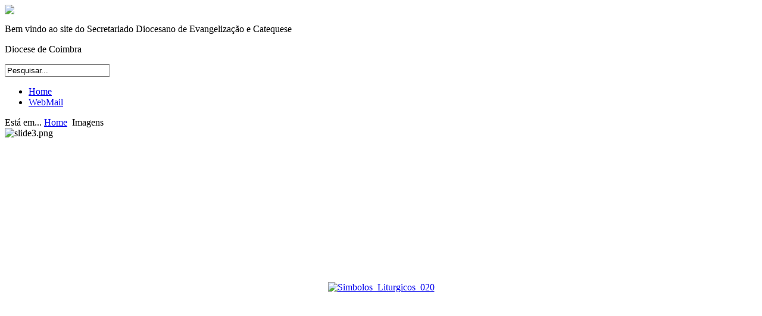

--- FILE ---
content_type: text/html; charset=utf-8
request_url: https://sdec-coimbra.com/index.php/imagens/39-simbolosliturgicos/detail/1237-simbolosliturgicos020
body_size: 4107
content:
<!DOCTYPE html PUBLIC "-//W3C//DTD XHTML 1.0 Transitional//EN" "http://www.w3.org/TR/xhtml1/DTD/xhtml1-transitional.dtd">
<html xmlns="http://www.w3.org/1999/xhtml" xml:lang="pt-pt" lang="pt-pt" dir="ltr">
<head>
  <base href="https://sdec-coimbra.com/index.php/imagens/39-simbolosliturgicos/detail/1237-simbolosliturgicos020" />
  <meta http-equiv="content-type" content="text/html; charset=utf-8" />
  <meta name="robots" content="index, follow" />
  <meta name="keywords" content="" />
  <meta name="rights" content="" />
  <meta name="language" content="pt-PT" />
  <meta name="generator" content="Joomla! 1.6 - Open Source Content Management" />
  <title>Imagens</title>
  <link href="/templates/jt004_j16/favicon.ico" rel="shortcut icon" type="image/vnd.microsoft.icon" />
  <link rel="stylesheet" href="/components/com_phocagallery/assets/phocagallery.css" type="text/css" />
  <link rel="stylesheet" href="https://sdec-coimbra.com/components/com_gcalendar/libraries/fullcalendar/fullcalendar.css" type="text/css" />
  <link rel="stylesheet" href="https://sdec-coimbra.com/modules/mod_gcalendar/tmpl/gcalendar.css" type="text/css" />
  <style type="text/css">
.gcal-module_event_gccal_0,.gcal-module_event_gccal_0 a, .gcal-module_event_gccal_0 div{background-color: #3674ba !important; border-color: #135CAE; color: #3674ba;} .fc-header-center{vertical-align: middle !important;} #gcalendar_module_0 .fc-state-default span, #gcalendar_module_0 .ui-state-default{padding:0px !important;}
  </style>
  <script type="text/javascript" src="/components/com_phocagallery/assets/jquery/jquery-1.4.2.min.js"></script>
  <script type="text/javascript" src="/components/com_phocagallery/assets/fadeslideshow/fadeslideshow.js"></script>
  <script type="text/javascript" src="/media/system/js/core.js"></script>
  <script type="text/javascript" src="/media/system/js/mootools-core.js"></script>
  <script type="text/javascript" src="/media/system/js/mootools-more.js"></script>
  <script type="text/javascript" src="https://sdec-coimbra.com/components/com_gcalendar/libraries/jquery/jquery.min.js"></script>
  <script type="text/javascript" src="https://sdec-coimbra.com/components/com_gcalendar/libraries/jquery/ui/jquery-ui.custom.min.js"></script>
  <script type="text/javascript" src="https://sdec-coimbra.com/components/com_gcalendar/libraries/fullcalendar/fullcalendar.min.js"></script>
  <script type="text/javascript" src="https://sdec-coimbra.com/components/com_gcalendar/libraries/jquery/ext/jquery.qtip-1.0.0.min.js"></script>
  <script type="text/javascript">
jQuery.noConflict();// <![CDATA[ 
jQuery(document).ready(function(){
   jQuery('#gcalendar_module_0').fullCalendar({
		events: '/index.php/component/gcalendar/jsonfeed?layout=module&format=raw&moduleid=0&gcids=4%2C5%2C6%2C7%2C8&ctime=-1',
       header: {
				left: 'prev,next ',
				center: 'title',
				right: ''
		},
		defaultView: 'month',
		contentHeight: 100,
		editable: false, theme: false,
		titleFormat: { 
		        month: 'MMMM yyyy'},
		firstDay: 1,
		monthNames: ['Janeiro','Fevereiro','Março','Abril','Maio','Junho','Julho','Agosto','Setembro','Outubro','Novembro','Dezembro'],
		monthNamesShort: ['Jan','Fev','Mar','Abr','Maio','Jun','Jul','Ago','Set','Out','Nov','Dez'],
		dayNames: ['Domingo','Segunda','Terça','Quarta','Quinta','Sexta','Sábado'],
		dayNamesShort: ['Dom','Seg','Ter','Qua','Qui','Sex','Sáb'],
		timeFormat: { 
		        month: 'HH:mm{ - HH:mm}'},
		columnFormat: { month: 'ddd', week: 'ddd d', day: 'dddd d'},
		buttonText: {
		    prev:     '&nbsp;&#9668;&nbsp;',
		    next:     '&nbsp;&#9658;&nbsp;',
		    prevYear: '&nbsp;&lt;&lt;&nbsp;',
		    nextYear: '&nbsp;&gt;&gt;&nbsp;'
		},
		eventRender: function(event, element) {
			if (event.description)
				jQuery(element).qtip({
					content: event.description,
					position: {
						corner: {
							target: 'topLeft',
							tooltip: 'bottomLeft'
						}
					},
					style: { name: 'cream', tip: 'bottomLeft',
						border: {
							radius: 5,
							width: 1
						}
					}
				});
		},
		loading: function(bool) {
			if (bool) {
				jQuery('#gcalendar_module_0_loading').show();
			}else{
				jQuery('#gcalendar_module_0_loading').hide();
			}
		}
	});
});
// ]]>

  </script>
  <style type="text/css"> 
 html,body, .contentpane{overflow:hidden;background:#ffffff;} 
 center, table {background:#ffffff;} 
 #sbox-window {background-color:#fff;padding:5px} 
 </style>

<link rel="stylesheet" href="/templates/jt004_j16/css/styles.css" type="text/css" />

</head>
<body class="background">
<div id="header-w">
    	<div id="header">
        	        
            	<a href="/"><img src="/templates/jt004_j16/images/logo.png" border="0" class="logo"></a>
                         
                <div class="top">
                    <div class="custom">
	<p>Bem vindo ao site do Secretariado Diocesano de Evangelização e Catequese</p>
<p>Diocese de Coimbra</p></div>
                </div>
                                     
		</div>          
</div>
<div id="main">
	<div id="wrapper">
        	        	<div id="navr"><div id="navl">
			                <div id="search">
                    <form action="/index.php/imagens" method="post">
	<div class="search">
		<input name="searchword" id="mod-search-searchword" maxlength="20"  class="inputbox" type="text" size="20" value="Pesquisar..."  onblur="if (this.value=='') this.value='Pesquisar...';" onfocus="if (this.value=='Pesquisar...') this.value='';" />	<input type="hidden" name="task" value="search" />
	<input type="hidden" name="option" value="com_search" />
	<input type="hidden" name="Itemid" value="512" />
	</div>
</form>

                </div>
              
            <div id="nav">
		    	
<ul class="menu">
<li id="item-464"><a href="/" >Home</a></li><li id="item-484"><a href="http://www.sdec-coimbra.com/webmail" >WebMail</a></li></ul>
			</div></div></div>
        	 		<div id="main-content">
                	
<div class="breadcrumbs">
Está em... <a href="/" class="pathway">Home</a> <img src="/media/system/images/arrow.png" alt=""  /> <span>Imagens</span></div>

        							 
            <div id="slide-w"><div id="slide">
                        <div class="random-image">
	<img src="/images/slideshow/slide3.png" alt="slide3.png" width="970" height="200" /></div>                   
            </div></div>
                                        
					        
        <div class="full">
                    <div id="comp">                           
                    <div id="comp_80">
                    <div id="comp-i">
                        <script type="text/javascript">
/***********************************************
* Ultimate Fade In Slideshow v2.0- (c) Dynamic Drive DHTML code library (www.dynamicdrive.com)
* This notice MUST stay intact for legal use
* Visit Dynamic Drive at http://www.dynamicdrive.com/ for this script and 100s more
***********************************************/
var phocagallery=new fadeSlideShow({
	wrapperid: "phocaGallerySlideshowC",
	dimensions: [640, 480],
	imagearray: [["/images/phocagallery/Simbolos/Simbolos_Liturgicos/thumbs/phoca_thumb_l_Simbolos_Liturgicos_001.gif", "", "", ""],
["/images/phocagallery/Simbolos/Simbolos_Liturgicos/thumbs/phoca_thumb_l_Simbolos_Liturgicos_002.gif", "", "", ""],
["/images/phocagallery/Simbolos/Simbolos_Liturgicos/thumbs/phoca_thumb_l_Simbolos_Liturgicos_003.gif", "", "", ""],
["/images/phocagallery/Simbolos/Simbolos_Liturgicos/thumbs/phoca_thumb_l_Simbolos_Liturgicos_004.gif", "", "", ""],
["/images/phocagallery/Simbolos/Simbolos_Liturgicos/thumbs/phoca_thumb_l_Simbolos_Liturgicos_005.gif", "", "", ""],
["/images/phocagallery/Simbolos/Simbolos_Liturgicos/thumbs/phoca_thumb_l_Simbolos_Liturgicos_006.gif", "", "", ""],
["/images/phocagallery/Simbolos/Simbolos_Liturgicos/thumbs/phoca_thumb_l_Simbolos_Liturgicos_007.gif", "", "", ""],
["/images/phocagallery/Simbolos/Simbolos_Liturgicos/thumbs/phoca_thumb_l_Simbolos_Liturgicos_008.gif", "", "", ""],
["/images/phocagallery/Simbolos/Simbolos_Liturgicos/thumbs/phoca_thumb_l_Simbolos_Liturgicos_009.gif", "", "", ""],
["/images/phocagallery/Simbolos/Simbolos_Liturgicos/thumbs/phoca_thumb_l_Simbolos_Liturgicos_010.gif", "", "", ""],
["/images/phocagallery/Simbolos/Simbolos_Liturgicos/thumbs/phoca_thumb_l_Simbolos_Liturgicos_011.gif", "", "", ""],
["/images/phocagallery/Simbolos/Simbolos_Liturgicos/thumbs/phoca_thumb_l_Simbolos_Liturgicos_012.gif", "", "", ""],
["/images/phocagallery/Simbolos/Simbolos_Liturgicos/thumbs/phoca_thumb_l_Simbolos_Liturgicos_013.gif", "", "", ""],
["/images/phocagallery/Simbolos/Simbolos_Liturgicos/thumbs/phoca_thumb_l_Simbolos_Liturgicos_014.gif", "", "", ""],
["/images/phocagallery/Simbolos/Simbolos_Liturgicos/thumbs/phoca_thumb_l_Simbolos_Liturgicos_015.gif", "", "", ""],
["/images/phocagallery/Simbolos/Simbolos_Liturgicos/thumbs/phoca_thumb_l_Simbolos_Liturgicos_016.gif", "", "", ""],
["/images/phocagallery/Simbolos/Simbolos_Liturgicos/thumbs/phoca_thumb_l_Simbolos_Liturgicos_017.gif", "", "", ""],
["/images/phocagallery/Simbolos/Simbolos_Liturgicos/thumbs/phoca_thumb_l_Simbolos_Liturgicos_018.gif", "", "", ""],
["/images/phocagallery/Simbolos/Simbolos_Liturgicos/thumbs/phoca_thumb_l_Simbolos_Liturgicos_019.gif", "", "", ""],
["/images/phocagallery/Simbolos/Simbolos_Liturgicos/thumbs/phoca_thumb_l_Simbolos_Liturgicos_020.gif", "", "", ""],
["/images/phocagallery/Simbolos/Simbolos_Liturgicos/thumbs/phoca_thumb_l_Simbolos_Liturgicos_021.gif", "", "", ""],
["/images/phocagallery/Simbolos/Simbolos_Liturgicos/thumbs/phoca_thumb_l_Simbolos_Liturgicos_022.gif", "", "", ""],
["/images/phocagallery/Simbolos/Simbolos_Liturgicos/thumbs/phoca_thumb_l_Simbolos_Liturgicos_023.gif", "", "", ""],
["/images/phocagallery/Simbolos/Simbolos_Liturgicos/thumbs/phoca_thumb_l_Simbolos_Liturgicos_024.gif", "", "", ""],
["/images/phocagallery/Simbolos/Simbolos_Liturgicos/thumbs/phoca_thumb_l_Simbolos_Liturgicos_025.gif", "", "", ""],
["/images/phocagallery/Simbolos/Simbolos_Liturgicos/thumbs/phoca_thumb_l_Simbolos_Liturgicos_026.gif", "", "", ""],
["/images/phocagallery/Simbolos/Simbolos_Liturgicos/thumbs/phoca_thumb_l_Simbolos_Liturgicos_027.gif", "", "", ""],
["/images/phocagallery/Simbolos/Simbolos_Liturgicos/thumbs/phoca_thumb_l_Simbolos_Liturgicos_028.gif", "", "", ""],
["/images/phocagallery/Simbolos/Simbolos_Liturgicos/thumbs/phoca_thumb_l_Simbolos_Liturgicos_029.gif", "", "", ""],
["/images/phocagallery/Simbolos/Simbolos_Liturgicos/thumbs/phoca_thumb_l_Simbolos_Liturgicos_030.gif", "", "", ""],
["/images/phocagallery/Simbolos/Simbolos_Liturgicos/thumbs/phoca_thumb_l_Simbolos_Liturgicos_031.gif", "", "", ""],
["/images/phocagallery/Simbolos/Simbolos_Liturgicos/thumbs/phoca_thumb_l_Simbolos_Liturgicos_032.gif", "", "", ""],
["/images/phocagallery/Simbolos/Simbolos_Liturgicos/thumbs/phoca_thumb_l_Simbolos_Liturgicos_033.gif", "", "", ""],
["/images/phocagallery/Simbolos/Simbolos_Liturgicos/thumbs/phoca_thumb_l_Simbolos_Liturgicos_034.gif", "", "", ""],
["/images/phocagallery/Simbolos/Simbolos_Liturgicos/thumbs/phoca_thumb_l_Simbolos_Liturgicos_035.gif", "", "", ""],
["/images/phocagallery/Simbolos/Simbolos_Liturgicos/thumbs/phoca_thumb_l_Simbolos_Liturgicos_036.gif", "", "", ""],
["/images/phocagallery/Simbolos/Simbolos_Liturgicos/thumbs/phoca_thumb_l_Simbolos_Liturgicos_037.gif", "", "", ""],
["/images/phocagallery/Simbolos/Simbolos_Liturgicos/thumbs/phoca_thumb_l_Simbolos_Liturgicos_038.gif", "", "", ""],
["/images/phocagallery/Simbolos/Simbolos_Liturgicos/thumbs/phoca_thumb_l_Simbolos_Liturgicos_039.gif", "", "", ""],
["/images/phocagallery/Simbolos/Simbolos_Liturgicos/thumbs/phoca_thumb_l_Simbolos_Liturgicos_040.gif", "", "", ""],
["/images/phocagallery/Simbolos/Simbolos_Liturgicos/thumbs/phoca_thumb_l_Simbolos_Liturgicos_041.gif", "", "", ""],
["/images/phocagallery/Simbolos/Simbolos_Liturgicos/thumbs/phoca_thumb_l_Simbolos_Liturgicos_042.gif", "", "", ""],
["/images/phocagallery/Simbolos/Simbolos_Liturgicos/thumbs/phoca_thumb_l_Simbolos_Liturgicos_043.gif", "", "", ""],
["/images/phocagallery/Simbolos/Simbolos_Liturgicos/thumbs/phoca_thumb_l_Simbolos_Liturgicos_044.gif", "", "", ""],
["/images/phocagallery/Simbolos/Simbolos_Liturgicos/thumbs/phoca_thumb_l_Simbolos_Liturgicos_045.gif", "", "", ""],
["/images/phocagallery/Simbolos/Simbolos_Liturgicos/thumbs/phoca_thumb_l_Simbolos_Liturgicos_046.gif", "", "", ""],
["/images/phocagallery/Simbolos/Simbolos_Liturgicos/thumbs/phoca_thumb_l_Simbolos_Liturgicos_047.gif", "", "", ""],
["/images/phocagallery/Simbolos/Simbolos_Liturgicos/thumbs/phoca_thumb_l_Simbolos_Liturgicos_048.gif", "", "", ""],
["/images/phocagallery/Simbolos/Simbolos_Liturgicos/thumbs/phoca_thumb_l_Simbolos_Liturgicos_049.gif", "", "", ""],
["/images/phocagallery/Simbolos/Simbolos_Liturgicos/thumbs/phoca_thumb_l_Simbolos_Liturgicos_050.gif", "", "", ""],
["/images/phocagallery/Simbolos/Simbolos_Liturgicos/thumbs/phoca_thumb_l_Simbolos_Liturgicos_051.gif", "", "", ""],
["/images/phocagallery/Simbolos/Simbolos_Liturgicos/thumbs/phoca_thumb_l_Simbolos_Liturgicos_052.gif", "", "", ""],
["/images/phocagallery/Simbolos/Simbolos_Liturgicos/thumbs/phoca_thumb_l_Simbolos_Liturgicos_053.gif", "", "", ""],
["/images/phocagallery/Simbolos/Simbolos_Liturgicos/thumbs/phoca_thumb_l_Simbolos_Liturgicos_054.gif", "", "", ""],
["/images/phocagallery/Simbolos/Simbolos_Liturgicos/thumbs/phoca_thumb_l_Simbolos_Liturgicos_055.gif", "", "", ""],
["/images/phocagallery/Simbolos/Simbolos_Liturgicos/thumbs/phoca_thumb_l_Simbolos_Liturgicos_056.gif", "", "", ""],
["/images/phocagallery/Simbolos/Simbolos_Liturgicos/thumbs/phoca_thumb_l_Simbolos_Liturgicos_057.gif", "", "", ""],
["/images/phocagallery/Simbolos/Simbolos_Liturgicos/thumbs/phoca_thumb_l_Simbolos_Liturgicos_058.gif", "", "", ""],
["/images/phocagallery/Simbolos/Simbolos_Liturgicos/thumbs/phoca_thumb_l_Simbolos_Liturgicos_059.gif", "", "", ""],
["/images/phocagallery/Simbolos/Simbolos_Liturgicos/thumbs/phoca_thumb_l_Simbolos_Liturgicos_060.gif", "", "", ""],
["/images/phocagallery/Simbolos/Simbolos_Liturgicos/thumbs/phoca_thumb_l_Simbolos_Liturgicos_061.gif", "", "", ""],
["/images/phocagallery/Simbolos/Simbolos_Liturgicos/thumbs/phoca_thumb_l_Simbolos_Liturgicos_062.gif", "", "", ""],
["/images/phocagallery/Simbolos/Simbolos_Liturgicos/thumbs/phoca_thumb_l_Simbolos_Liturgicos_063.gif", "", "", ""],
["/images/phocagallery/Simbolos/Simbolos_Liturgicos/thumbs/phoca_thumb_l_Simbolos_Liturgicos_064.gif", "", "", ""],
["/images/phocagallery/Simbolos/Simbolos_Liturgicos/thumbs/phoca_thumb_l_Simbolos_Liturgicos_065.gif", "", "", ""],
["/images/phocagallery/Simbolos/Simbolos_Liturgicos/thumbs/phoca_thumb_l_Simbolos_Liturgicos_066.gif", "", "", ""],
["/images/phocagallery/Simbolos/Simbolos_Liturgicos/thumbs/phoca_thumb_l_Simbolos_Liturgicos_067.gif", "", "", ""],
["/images/phocagallery/Simbolos/Simbolos_Liturgicos/thumbs/phoca_thumb_l_Simbolos_Liturgicos_068.gif", "", "", ""],
["/images/phocagallery/Simbolos/Simbolos_Liturgicos/thumbs/phoca_thumb_l_Simbolos_Liturgicos_069.gif", "", "", ""],
["/images/phocagallery/Simbolos/Simbolos_Liturgicos/thumbs/phoca_thumb_l_Simbolos_Liturgicos_070.gif", "", "", ""],
["/images/phocagallery/Simbolos/Simbolos_Liturgicos/thumbs/phoca_thumb_l_Simbolos_Liturgicos_071.gif", "", "", ""],
["/images/phocagallery/Simbolos/Simbolos_Liturgicos/thumbs/phoca_thumb_l_Simbolos_Liturgicos_072.gif", "", "", ""],
["/images/phocagallery/Simbolos/Simbolos_Liturgicos/thumbs/phoca_thumb_l_Simbolos_Liturgicos_073.gif", "", "", ""],
["/images/phocagallery/Simbolos/Simbolos_Liturgicos/thumbs/phoca_thumb_l_Simbolos_Liturgicos_074.gif", "", "", ""],
["/images/phocagallery/Simbolos/Simbolos_Liturgicos/thumbs/phoca_thumb_l_Simbolos_Liturgicos_075.gif", "", "", ""],
["/images/phocagallery/Simbolos/Simbolos_Liturgicos/thumbs/phoca_thumb_l_Simbolos_Liturgicos_076.gif", "", "", ""],
["/images/phocagallery/Simbolos/Simbolos_Liturgicos/thumbs/phoca_thumb_l_Simbolos_Liturgicos_077.gif", "", "", ""],
["/images/phocagallery/Simbolos/Simbolos_Liturgicos/thumbs/phoca_thumb_l_Simbolos_Liturgicos_078.gif", "", "", ""],
["/images/phocagallery/Simbolos/Simbolos_Liturgicos/thumbs/phoca_thumb_l_Simbolos_Liturgicos_079.gif", "", "", ""],
["/images/phocagallery/Simbolos/Simbolos_Liturgicos/thumbs/phoca_thumb_l_Simbolos_Liturgicos_080.gif", "", "", ""],
["/images/phocagallery/Simbolos/Simbolos_Liturgicos/thumbs/phoca_thumb_l_Simbolos_Liturgicos_081.gif", "", "", ""],
["/images/phocagallery/Simbolos/Simbolos_Liturgicos/thumbs/phoca_thumb_l_Simbolos_Liturgicos_082.gif", "", "", ""],
["/images/phocagallery/Simbolos/Simbolos_Liturgicos/thumbs/phoca_thumb_l_Simbolos_Liturgicos_083.gif", "", "", ""],
["/images/phocagallery/Simbolos/Simbolos_Liturgicos/thumbs/phoca_thumb_l_Simbolos_Liturgicos_084.gif", "", "", ""],
["/images/phocagallery/Simbolos/Simbolos_Liturgicos/thumbs/phoca_thumb_l_Simbolos_Liturgicos_085.gif", "", "", ""],
["/images/phocagallery/Simbolos/Simbolos_Liturgicos/thumbs/phoca_thumb_l_Simbolos_Liturgicos_086.gif", "", "", ""],
["/images/phocagallery/Simbolos/Simbolos_Liturgicos/thumbs/phoca_thumb_l_Simbolos_Liturgicos_087.gif", "", "", ""],
["/images/phocagallery/Simbolos/Simbolos_Liturgicos/thumbs/phoca_thumb_l_Simbolos_Liturgicos_088.gif", "", "", ""],
["/images/phocagallery/Simbolos/Simbolos_Liturgicos/thumbs/phoca_thumb_l_Simbolos_Liturgicos_089.gif", "", "", ""],
["/images/phocagallery/Simbolos/Simbolos_Liturgicos/thumbs/phoca_thumb_l_Simbolos_Liturgicos_090.gif", "", "", ""],
["/images/phocagallery/Simbolos/Simbolos_Liturgicos/thumbs/phoca_thumb_l_Simbolos_Liturgicos_091.gif", "", "", ""],
["/images/phocagallery/Simbolos/Simbolos_Liturgicos/thumbs/phoca_thumb_l_Simbolos_Liturgicos_092.gif", "", "", ""],
["/images/phocagallery/Simbolos/Simbolos_Liturgicos/thumbs/phoca_thumb_l_Simbolos_Liturgicos_093.gif", "", "", ""],
["/images/phocagallery/Simbolos/Simbolos_Liturgicos/thumbs/phoca_thumb_l_Simbolos_Liturgicos_094.gif", "", "", ""],
["/images/phocagallery/Simbolos/Simbolos_Liturgicos/thumbs/phoca_thumb_l_Simbolos_Liturgicos_095.gif", "", "", ""],
["/images/phocagallery/Simbolos/Simbolos_Liturgicos/thumbs/phoca_thumb_l_Simbolos_Liturgicos_096.gif", "", "", ""],
["/images/phocagallery/Simbolos/Simbolos_Liturgicos/thumbs/phoca_thumb_l_Simbolos_Liturgicos_097.gif", "", "", ""],
["/images/phocagallery/Simbolos/Simbolos_Liturgicos/thumbs/phoca_thumb_l_Simbolos_Liturgicos_098.gif", "", "", ""],
["/images/phocagallery/Simbolos/Simbolos_Liturgicos/thumbs/phoca_thumb_l_Simbolos_Liturgicos_099.gif", "", "", ""],
["/images/phocagallery/Simbolos/Simbolos_Liturgicos/thumbs/phoca_thumb_l_Simbolos_Liturgicos_100.gif", "", "", ""],
["/images/phocagallery/Simbolos/Simbolos_Liturgicos/thumbs/phoca_thumb_l_Simbolos_Liturgicos_101.gif", "", "", ""],
["/images/phocagallery/Simbolos/Simbolos_Liturgicos/thumbs/phoca_thumb_l_Simbolos_Liturgicos_102.gif", "", "", ""],
["/images/phocagallery/Simbolos/Simbolos_Liturgicos/thumbs/phoca_thumb_l_Simbolos_Liturgicos_103.gif", "", "", ""],
["/images/phocagallery/Simbolos/Simbolos_Liturgicos/thumbs/phoca_thumb_l_Simbolos_Liturgicos_104.gif", "", "", ""],
["/images/phocagallery/Simbolos/Simbolos_Liturgicos/thumbs/phoca_thumb_l_Simbolos_Liturgicos_105.gif", "", "", ""],
["/images/phocagallery/Simbolos/Simbolos_Liturgicos/thumbs/phoca_thumb_l_Simbolos_Liturgicos_106.gif", "", "", ""],
["/images/phocagallery/Simbolos/Simbolos_Liturgicos/thumbs/phoca_thumb_l_Simbolos_Liturgicos_107.gif", "", "", ""],
["/images/phocagallery/Simbolos/Simbolos_Liturgicos/thumbs/phoca_thumb_l_Simbolos_Liturgicos_108.gif", "", "", ""],
["/images/phocagallery/Simbolos/Simbolos_Liturgicos/thumbs/phoca_thumb_l_Simbolos_Liturgicos_109.gif", "", "", ""],
["/images/phocagallery/Simbolos/Simbolos_Liturgicos/thumbs/phoca_thumb_l_Simbolos_Liturgicos_110.gif", "", "", ""],
["/images/phocagallery/Simbolos/Simbolos_Liturgicos/thumbs/phoca_thumb_l_Simbolos_Liturgicos_111.gif", "", "", ""],
["/images/phocagallery/Simbolos/Simbolos_Liturgicos/thumbs/phoca_thumb_l_Simbolos_Liturgicos_112.gif", "", "", ""],
["/images/phocagallery/Simbolos/Simbolos_Liturgicos/thumbs/phoca_thumb_l_Simbolos_Liturgicos_113.gif", "", "", ""],
["/images/phocagallery/Simbolos/Simbolos_Liturgicos/thumbs/phoca_thumb_l_Simbolos_Liturgicos_114.gif", "", "", ""],
["/images/phocagallery/Simbolos/Simbolos_Liturgicos/thumbs/phoca_thumb_l_Simbolos_Liturgicos_115.gif", "", "", ""],
["/images/phocagallery/Simbolos/Simbolos_Liturgicos/thumbs/phoca_thumb_l_Simbolos_Liturgicos_116.gif", "", "", ""],
["/images/phocagallery/Simbolos/Simbolos_Liturgicos/thumbs/phoca_thumb_l_Simbolos_Liturgicos_117.gif", "", "", ""],
["/images/phocagallery/Simbolos/Simbolos_Liturgicos/thumbs/phoca_thumb_l_Simbolos_Liturgicos_118.gif", "", "", ""],
["/images/phocagallery/Simbolos/Simbolos_Liturgicos/thumbs/phoca_thumb_l_Simbolos_Liturgicos_119.gif", "", "", ""],
["/images/phocagallery/Simbolos/Simbolos_Liturgicos/thumbs/phoca_thumb_l_Simbolos_Liturgicos_120.gif", "", "", ""],
["/images/phocagallery/Simbolos/Simbolos_Liturgicos/thumbs/phoca_thumb_l_Simbolos_Liturgicos_121.gif", "", "", ""],
["/images/phocagallery/Simbolos/Simbolos_Liturgicos/thumbs/phoca_thumb_l_Simbolos_Liturgicos_122.gif", "", "", ""],
["/images/phocagallery/Simbolos/Simbolos_Liturgicos/thumbs/phoca_thumb_l_Simbolos_Liturgicos_123.gif", "", "", ""],
["/images/phocagallery/Simbolos/Simbolos_Liturgicos/thumbs/phoca_thumb_l_Simbolos_Liturgicos_124.gif", "", "", ""],
["/images/phocagallery/Simbolos/Simbolos_Liturgicos/thumbs/phoca_thumb_l_Simbolos_Liturgicos_125.gif", "", "", ""],
["/images/phocagallery/Simbolos/Simbolos_Liturgicos/thumbs/phoca_thumb_l_Simbolos_Liturgicos_126.gif", "", "", ""],
["/images/phocagallery/Simbolos/Simbolos_Liturgicos/thumbs/phoca_thumb_l_Simbolos_Liturgicos_127.gif", "", "", ""],
["/images/phocagallery/Simbolos/Simbolos_Liturgicos/thumbs/phoca_thumb_l_Simbolos_Liturgicos_128.gif", "", "", ""],
["/images/phocagallery/Simbolos/Simbolos_Liturgicos/thumbs/phoca_thumb_l_Simbolos_Liturgicos_129.gif", "", "", ""],
["/images/phocagallery/Simbolos/Simbolos_Liturgicos/thumbs/phoca_thumb_l_Simbolos_Liturgicos_130.gif", "", "", ""],
["/images/phocagallery/Simbolos/Simbolos_Liturgicos/thumbs/phoca_thumb_l_Simbolos_Liturgicos_131.gif", "", "", ""],
["/images/phocagallery/Simbolos/Simbolos_Liturgicos/thumbs/phoca_thumb_l_Simbolos_Liturgicos_132.gif", "", "", ""],
["/images/phocagallery/Simbolos/Simbolos_Liturgicos/thumbs/phoca_thumb_l_Simbolos_Liturgicos_133.gif", "", "", ""],
["/images/phocagallery/Simbolos/Simbolos_Liturgicos/thumbs/phoca_thumb_l_Simbolos_Liturgicos_134.gif", "", "", ""],
["/images/phocagallery/Simbolos/Simbolos_Liturgicos/thumbs/phoca_thumb_l_Simbolos_Liturgicos_135.gif", "", "", ""],
["/images/phocagallery/Simbolos/Simbolos_Liturgicos/thumbs/phoca_thumb_l_Simbolos_Liturgicos_136.gif", "", "", ""],
["/images/phocagallery/Simbolos/Simbolos_Liturgicos/thumbs/phoca_thumb_l_Simbolos_Liturgicos_137.gif", "", "", ""],
["/images/phocagallery/Simbolos/Simbolos_Liturgicos/thumbs/phoca_thumb_l_Simbolos_Liturgicos_138.gif", "", "", ""],
["/images/phocagallery/Simbolos/Simbolos_Liturgicos/thumbs/phoca_thumb_l_Simbolos_Liturgicos_139.gif", "", "", ""],
["/images/phocagallery/Simbolos/Simbolos_Liturgicos/thumbs/phoca_thumb_l_Simbolos_Liturgicos_140.gif", "", "", ""],
["/images/phocagallery/Simbolos/Simbolos_Liturgicos/thumbs/phoca_thumb_l_Simbolos_Liturgicos_141.gif", "", "", ""],
["/images/phocagallery/Simbolos/Simbolos_Liturgicos/thumbs/phoca_thumb_l_Simbolos_Liturgicos_142.gif", "", "", ""],
["/images/phocagallery/Simbolos/Simbolos_Liturgicos/thumbs/phoca_thumb_l_Simbolos_Liturgicos_143.gif", "", "", ""],
["/images/phocagallery/Simbolos/Simbolos_Liturgicos/thumbs/phoca_thumb_l_Simbolos_Liturgicos_144.gif", "", "", ""],
["/images/phocagallery/Simbolos/Simbolos_Liturgicos/thumbs/phoca_thumb_l_Simbolos_Liturgicos_145.gif", "", "", ""],
["/images/phocagallery/Simbolos/Simbolos_Liturgicos/thumbs/phoca_thumb_l_Simbolos_Liturgicos_146.gif", "", "", ""],
["/images/phocagallery/Simbolos/Simbolos_Liturgicos/thumbs/phoca_thumb_l_Simbolos_Liturgicos_147.gif", "", "", ""],
["/images/phocagallery/Simbolos/Simbolos_Liturgicos/thumbs/phoca_thumb_l_Simbolos_Liturgicos_148.gif", "", "", ""],
["/images/phocagallery/Simbolos/Simbolos_Liturgicos/thumbs/phoca_thumb_l_Simbolos_Liturgicos_149.gif", "", "", ""],
["/images/phocagallery/Simbolos/Simbolos_Liturgicos/thumbs/phoca_thumb_l_Simbolos_Liturgicos_150.gif", "", "", ""],
["/images/phocagallery/Simbolos/Simbolos_Liturgicos/thumbs/phoca_thumb_l_Simbolos_Liturgicos_151.gif", "", "", ""],
["/images/phocagallery/Simbolos/Simbolos_Liturgicos/thumbs/phoca_thumb_l_Simbolos_Liturgicos_152.gif", "", "", ""],
["/images/phocagallery/Simbolos/Simbolos_Liturgicos/thumbs/phoca_thumb_l_Simbolos_Liturgicos_153.gif", "", "", ""],
["/images/phocagallery/Simbolos/Simbolos_Liturgicos/thumbs/phoca_thumb_l_Simbolos_Liturgicos_154.gif", "", "", ""],
["/images/phocagallery/Simbolos/Simbolos_Liturgicos/thumbs/phoca_thumb_l_Simbolos_Liturgicos_155.gif", "", "", ""],
["/images/phocagallery/Simbolos/Simbolos_Liturgicos/thumbs/phoca_thumb_l_Simbolos_Liturgicos_156.gif", "", "", ""],
["/images/phocagallery/Simbolos/Simbolos_Liturgicos/thumbs/phoca_thumb_l_Simbolos_Liturgicos_157.gif", "", "", ""],
["/images/phocagallery/Simbolos/Simbolos_Liturgicos/thumbs/phoca_thumb_l_Simbolos_Liturgicos_158.gif", "", "", ""],
["/images/phocagallery/Simbolos/Simbolos_Liturgicos/thumbs/phoca_thumb_l_Simbolos_Liturgicos_159.GIF", "", "", ""],
["/images/phocagallery/Simbolos/Simbolos_Liturgicos/thumbs/phoca_thumb_l_Simbolos_Liturgicos_160.GIF", "", "", ""],
["/images/phocagallery/Simbolos/Simbolos_Liturgicos/thumbs/phoca_thumb_l_Simbolos_Liturgicos_161.GIF", "", "", ""]
],
	displaymode: {type:'auto', pause: 2000, cycles:0, wraparound:false, randomize: 0},
	persist: false,
	fadeduration: 3000,
	descreveal: "peekaboo",
	togglerid: ""
})
</script>
<div id="phocagallery"><center style="padding-top:10px"><table border="0" width="100%" cellpadding="0" cellspacing="0"><tr><td colspan="6" align="center" valign="middle" height="480" style="height:480px;vertical-align: middle;" ><div id="phocaGalleryImageBox" style="width:252px;margin: auto;padding: 0;"><a href="#" onclick="window.parent.SqueezeBox.close();" style="margin:auto;padding:0"><img src="/images/phocagallery/Simbolos/Simbolos_Liturgicos/thumbs/phoca_thumb_l_Simbolos_Liturgicos_020.gif" alt="Simbolos_Liturgicos_020"  /></a></div></td></tr><tr><td colspan="6"><div style="padding:0;margin:0;height:3px;font-size:0px;">&nbsp;</div></td></tr><tr><td align="left" width="30%" style="padding-left:48px"><div class="pg-imgbgd"><a href="/index.php/imagens/39-simbolosliturgicos/detail/1236-simbolosliturgicos019?tmpl=component" title="Previous Image" id="prev" onclick="disableBackAndPrev()" ><img src="/components/com_phocagallery/assets/images/icon-prev.png" alt="Previous Image"  /></a></div></td><td align="center"><img src="/components/com_phocagallery/assets/images/icon-stop-grey.png" alt="Stop Slideshow"  /></td><td align="center"><div class="pg-imgbgd"><a href="/index.php/imagens/39-simbolosliturgicos/detail/1237-simbolosliturgicos020?phocaslideshow=1&amp;tmpl=component" title="Start Slideshow"><img src="/components/com_phocagallery/assets/images/icon-play.png" alt="Start Slideshow"  /></a></div></td><td align="center"><div class="pg-imgbgd"><a href="/index.php/imagens/39-simbolosliturgicos/detail/1237-simbolosliturgicos020?tmpl=component" onclick="window.location.reload(true);" title="Refresh" ><img src="/components/com_phocagallery/assets/images/icon-reload.png" alt="Refresh"  /></a></div></td><td align="center"><div class="pg-imgbgd"><a href="/index.php/imagens/39-simbolosliturgicos/detail/1237-simbolosliturgicos020?tmpl=component" onclick="window.parent.SqueezeBox.close();" title="Close Window" ><img src="/components/com_phocagallery/assets/images/icon-exit.png" alt="Close Window"  /></a></div></td><td align="right" width="30%" style="padding-right:48px"><div class="pg-imgbgd"><a href="/index.php/imagens/39-simbolosliturgicos/detail/1238-simbolosliturgicos021?tmpl=component" title="Next Image" id="next" onclick="disableBackAndNext()" ><img src="/components/com_phocagallery/assets/images/icon-next.png" alt="Next Image"  /></a></div></td></tr></table></center></div><div id="phocaGallerySlideshowC" style="display:none"></div>
                        <div style="text-indent:-9999em">I like very much this <a href="http://ipagehostingreview.net" title="ipage web hosting">iPage Hosting Review</a> because this is based on customer experience. If you need reliable <a href="http://hostermonster.com/" title="best web hosting">web hosting service</a> check out top list.</div>                    </div>
                    </div>
                                        <div id="leftbar-w">
                    <div id="sidebar">
                        	<div class="module">
        <div class="inner">
			    <div class="module-body">
	        
<ul class="menu">
<li id="item-435"><a href="/" >Home</a></li><li id="item-498"><a href="/index.php/actividades" >Actividades</a></li><li id="item-485"><a href="/index.php/noticias" >Notícias</a></li><li id="item-483"><a href="/index.php/documentos" >Documentos</a></li><li id="item-512" class="current active"><a href="/index.php/imagens" >Imagens</a></li><li id="item-499"><a href="/index.php/livros" >Livros</a></li></ul>        </div>
        </div>
	</div>
		<div class="module">
        <div class="inner">
				<div class="h3c"><div class="h3r"><div class="h3l"><h3 class="module-title">SDEC</h3></div></div></div>
			    <div class="module-body">
	        
<ul class="menu">
<li id="item-510"><a href="/index.php/contacto" >Contacto</a></li></ul>        </div>
        </div>
	</div>
		<div class="module">
        <div class="inner">
				<div class="h3c"><div class="h3r"><div class="h3l"><h3 class="module-title">Calendário</h3></div></div></div>
			    <div class="module-body">
	        <div id='gcalendar_module_0_loading' style="text-align: center;"><img src="https://sdec-coimbra.com/media/com_gcalendar/images/ajax-loader.gif"  alt="loader" /></div><div id='gcalendar_module_0'></div><div id='gcalendar_module_0_popup' style="visibility:hidden" ></div>        </div>
        </div>
	</div>
	
                    </div>
                    </div>
                                          
                    </div>
                    		<div class="clr"></div>
        </div>     
        </div>     
        <div class="bot1"><div class="bot2"><div class="bot3"></div></div></div>
        <div class="shadow2"></div>
  </div>
</div>
				<div id="mods2" class="spacer w99">
				<div class="module">
        <div class="inner">
				<div class="h3c"><div class="h3r"><div class="h3l"><h3 class="module-title">Últimos artigos</h3></div></div></div>
			    <div class="module-body">
	        <ul class="latestnews">
	<li>
		<a href="/index.php/noticias/747-oracao-dos-e-pelos-catequistas-2026">
			Oração dos e pelos Catequistas 2026</a>
	</li>
	<li>
		<a href="/index.php/noticias/746-proposta-do-servico-diocesano-da-juventude">
			Proposta do Serviço Diocesano da Juventude</a>
	</li>
	<li>
		<a href="/index.php/noticias/745-campanha-de-advento-2025">
			Campanha de Advento 2025</a>
	</li>
	<li>
		<a href="/index.php/noticias/744-subscreva-correio-de-coimbra">
			Correio de Coimbra</a>
	</li>
	<li>
		<a href="/index.php/noticias/743-formacao-de-catequistas-202526">
			Formação de Catequistas 2025/26</a>
	</li>
</ul>        </div>
        </div>
	</div>
	
			
			
		</div>
		   
<div id="bottom">
        <div class="design"><a href="http://joomlathemes.co" target="_blank" title="free joomla themes">Joomla Templates</a> designed by Best <a href="http://webhostingtop.org/cheap-web-hosting" target="_blank" title="best cheap hosting">Cheap Hosting</a></div>
</div>
</div>
</body>
</html>